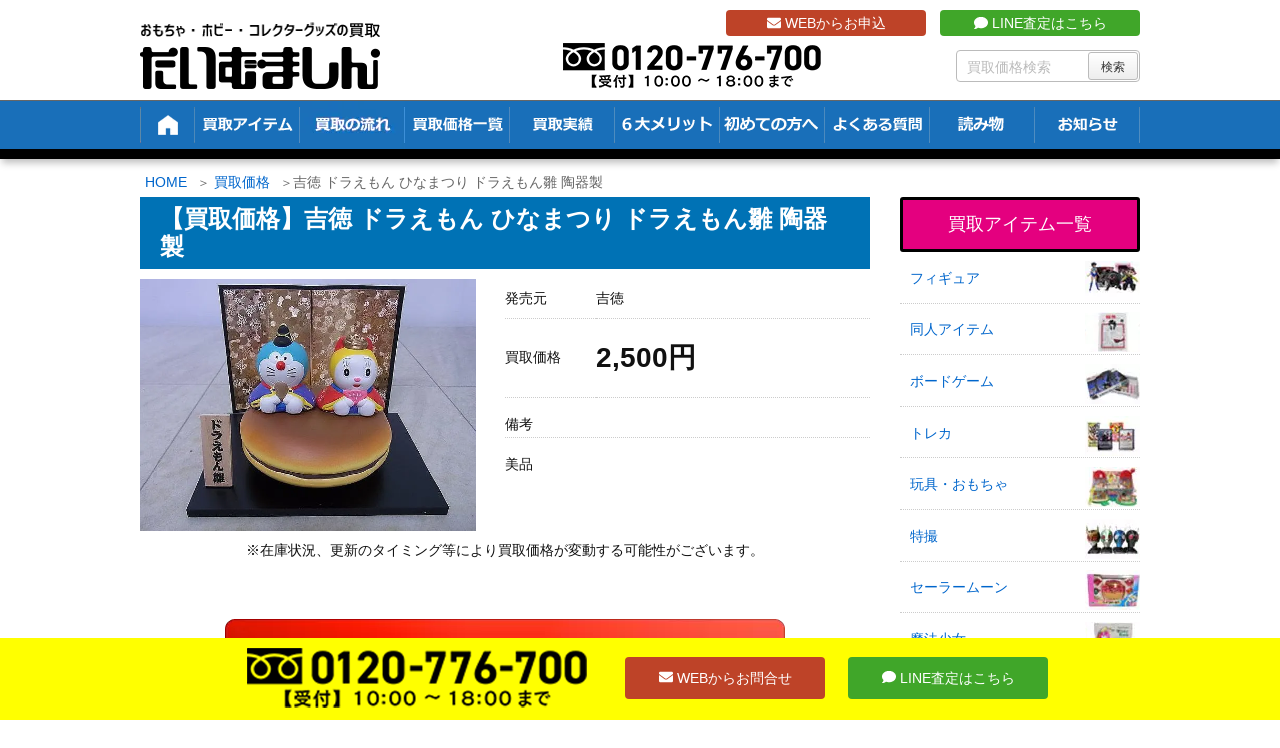

--- FILE ---
content_type: image/svg+xml
request_url: https://t-machine.jp/wp-content/themes/wpthkch/img/bg/symbol-defs.svg
body_size: 1679
content:
<svg aria-hidden="true" style="position: absolute; width: 0; height: 0; overflow: hidden;" version="1.1" xmlns="http://www.w3.org/2000/svg" xmlns:xlink="http://www.w3.org/1999/xlink">
<defs>
<symbol id="bg-radiation" viewBox="0 0 85 32">
<path d="M0.133 8.933c0-2.489 0-4.978 0-7.467 0.913 0.405 1.829 0.803 2.739 1.216 12.559 5.704 25.117 11.41 37.677 17.114 0.489 0.222 0.987 0.428 1.592 0.69-0.21-0.429-0.481-0.595-0.708-0.798-2.318-2.072-4.638-4.142-6.957-6.212-3.562-3.179-7.128-6.355-10.685-9.539-1.405-1.258-2.793-2.535-4.189-3.804 2.978 0 5.956 0 8.933 0 0.128 0.232 0.237 0.477 0.387 0.694 4.429 6.384 8.861 12.765 13.298 19.143 0.086 0.124 0.125 0.344 0.398 0.292-0.022-0.16-0.037-0.311-0.064-0.46-0.613-3.431-1.233-6.861-1.841-10.292-0.554-3.125-1.097-6.252-1.645-9.378 2.489 0 4.978 0 7.467 0-1.2 6.703-2.401 13.406-3.609 20.156 0.353-0.075 0.414-0.316 0.533-0.487 3.224-4.63 6.447-9.26 9.66-13.897 1.328-1.916 2.633-3.848 3.949-5.772 2.978 0 5.956 0 8.933 0-3.373 3.021-6.744 6.044-10.119 9.061-3.938 3.521-7.882 7.036-11.819 10.558-0.162 0.145-0.392 0.269-0.395 0.649 1.365-0.619 2.655-1.204 3.944-1.79 10.632-4.831 21.262-9.665 31.896-14.491 1.98-0.899 3.973-1.77 5.96-2.654 0 2.444 0 4.889 0 7.333-0.295 0.098-0.585 0.209-0.884 0.294-12.808 3.615-25.617 7.228-38.426 10.841-0.803 0.226-1.605 0.455-2.408 0.682 1.608 0.005 3.193-0.108 4.777-0.222 3.322-0.241 6.644-0.482 9.966-0.724 3.411-0.247 6.821-0.493 10.232-0.742 2.768-0.202 5.536-0.411 8.304-0.609 2.813-0.201 5.626-0.391 8.439-0.586 0 2.089 0 4.178 0 6.267-2.414-0.178-4.827-0.358-7.241-0.533-3.255-0.237-6.511-0.469-9.767-0.707-3.388-0.248-6.776-0.503-10.164-0.752-3.477-0.255-6.953-0.507-10.431-0.758-1.357-0.098-2.714-0.186-4.126-0.283 0.154 0.209 0.321 0.204 0.465 0.245 11.997 3.381 23.996 6.758 35.991 10.146 0.831 0.235 1.692 0.381 2.473 0.776-5.111 0-10.222 0-15.333 0-0.285-0.261-0.647-0.386-0.989-0.542-7.28-3.311-14.561-6.62-21.843-9.926-0.306-0.139-0.604-0.319-1.081-0.36 0.193 0.208 0.287 0.328 0.399 0.429 2.651 2.366 5.317 4.716 7.951 7.102 1.199 1.086 2.504 2.059 3.562 3.298-1.6 0-3.2 0-4.8 0-0.066-0.115-0.123-0.237-0.198-0.346-2.324-3.351-4.649-6.702-6.978-10.049-0.081-0.116-0.136-0.291-0.38-0.269 0.013 0.151 0.014 0.302 0.040 0.449 0.256 1.44 0.521 2.879 0.773 4.32 0.342 1.964 0.674 3.93 1.010 5.895-1.333 0-2.667 0-4 0 0.025-0.286 0.030-0.576 0.080-0.858 0.527-2.972 1.063-5.942 1.588-8.914 0.054-0.305 0.164-0.615 0.072-1.038-0.186 0.245-0.31 0.397-0.421 0.558-1.774 2.551-3.553 5.098-5.317 7.656-0.591 0.857-1.26 1.662-1.735 2.596-1.644 0-3.289 0-4.933 0 3.025-2.715 6.050-5.429 9.076-8.144 0.963-0.864 1.926-1.727 2.889-2.591-0.383-0.002-0.687 0.115-0.983 0.249-4.714 2.14-9.429 4.277-14.139 6.425-2.951 1.345-5.895 2.707-8.842 4.061-5.067 0-10.133 0-15.2 0 0.246-0.098 0.486-0.219 0.739-0.29 12.572-3.547 25.146-7.090 37.718-10.636 0.116-0.033 0.278-0.011 0.323-0.22-0.116 0-0.222-0.007-0.327 0.001-2.192 0.159-4.384 0.322-6.576 0.479-3.366 0.241-6.733 0.471-10.099 0.717-4.517 0.331-9.033 0.676-13.55 1.011-3.675 0.272-7.351 0.537-11.027 0.805 0-2.089 0-4.178 0-6.267 2.568 0.177 5.137 0.351 7.704 0.533 3.277 0.232 6.553 0.468 9.829 0.709 3.962 0.291 7.924 0.589 11.885 0.881 3.453 0.255 6.906 0.509 10.359 0.759 0.634 0.046 1.269 0.070 1.904 0.104-0.098-0.134-0.202-0.169-0.307-0.199-12.184-3.433-24.366-6.872-36.553-10.292-1.601-0.449-3.18-0.99-4.821-1.295z"></path>
</symbol>
</defs>
</svg>


--- FILE ---
content_type: application/javascript; charset=utf-8
request_url: https://t-machine.jp/wp-content/cache/min/1/wp-content/plugins/snow-monkey-blocks/dist/block/tabs/script.js?ver=1761536117
body_size: 740
content:
!function(){"use strict";var t=function(t,e){0<t.length&&Array.prototype.slice.call(t,0).forEach((function(t,r){e(t,r)}))};const e=e=>{e.addEventListener("click",(()=>{const r=e.getAttribute("aria-controls");if(!r)return;if(!document.getElementById(r))return;if("true"===e.getAttribute("aria-selected"))return!0;const n=e.parentElement.parentElement.querySelectorAll(".smb-tabs__tab");2>n.length||t(n,(t=>{t!==e&&"true"!==t.getAttribute("aria-selected")||(t=>{const e=t.getAttribute("aria-controls");if(!e)return;const r=document.getElementById(e);r&&(t.setAttribute("aria-selected","true"===t.getAttribute("aria-selected")?"false":"true"),r.setAttribute("aria-hidden","true"===r.getAttribute("aria-hidden")?"false":"true"))})(t)}))}),!1)};document.addEventListener("DOMContentLoaded",(()=>{const r=document.querySelectorAll(".smb-tabs__tab");t(r,e)}),!1)}()